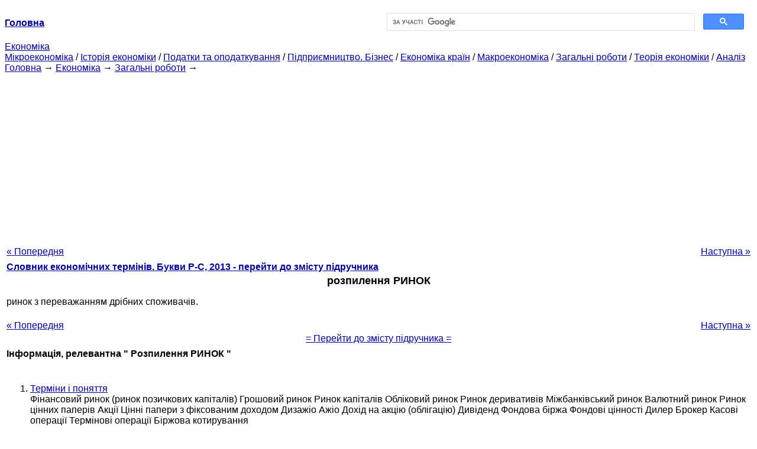

--- FILE ---
content_type: text/html
request_url: https://epi.cc.ua/raspyilennyiy-ryinok-32448.html
body_size: 7008
content:
<!DOCTYPE HTML PUBLIC "-//W3C//DTD HTML 4.01 Transitional//EN">
<html lang="uk">
<head>
<script async src="//pagead2.googlesyndication.com/pagead/js/adsbygoogle.js"></script>
<script>
     (adsbygoogle = window.adsbygoogle || []).push({
          google_ad_client: "ca-pub-9016879489064789",
          enable_page_level_ads: true
     });
</script>
<meta name="viewport" content="width=device-width, initial-scale=1.0">
<meta http-equiv="content-type" content="text/html;charset=windows-1251">
<title>Розпилення РИНОК: ринок з переважанням дрібних споживачів.</title>
<meta name="description" content="розпилення РИНОК: ринок з переважанням дрібних споживачів.">
<meta name="keywords" content="розпилення РИНОК: ринок з переважанням дрібних споживачів.">
<link rel="stylesheet" type="text/css" href="style.css">
</head><body link="#000099">
<center><table border="0" width="100%" cellpadding="0" cellspacing="0"><tr><td width="50%"><a href="/"><b>Головна</b></a></td><td width="50%">
<script async src="https://cse.google.com/cse.js?cx=69dace705fe595dc6"></script>
<div class="gcse-search"></div>
</td></tr></table></center>
<div>
<a href="ekonomika.html">Економіка</a>
</div>
<div>
<a href="mikroekonomika.html">Мікроекономіка</a> / <a href="istoriya-ekonomiki.html">Історія економіки</a> / <a href="nalogi-nalogooblojenie.html">Податки та оподаткування</a> / <a href="predprinimatelstvo-biznes.html">Підприємництво. Бізнес</a> / <a href="ekonomika-stran.html">Економіка країн</a> / <a href="makroekonomika.html">Макроекономіка</a> / <a href="obschie-rabotyi.html">Загальні роботи</a> / <a href="teoriya-ekonomiki.html">Теорія економіки</a> / <a href="analiz.html">Аналіз</a>
</div>
<div><div><a href="/">Головна</a> &#8594; <a href="ekonomika.html">Економіка</a> &#8594; <a href="obschie-rabotyi.html">Загальні роботи</a>
&#8594;&nbsp;
</div></div>
<center><script async src="//pagead2.googlesyndication.com/pagead/js/adsbygoogle.js"></script>
<ins class="adsbygoogle"
     style="display:block"
     data-ad-client="ca-pub-9016879489064789"
     data-ad-slot="3949310228"
     data-ad-format="auto"
     data-full-width-responsive="true"></ins>
<script>
(adsbygoogle = window.adsbygoogle || []).push({});
</script></center>
<table style="width: 100%; margin-top: 10px;">
<tr>
<td style="width: 100px; text-align: left;">
<a href="rasprostranenie-obraztsov-tovara-32447.html">« Попередня</a>
</td>
<td style="text-align: center"></td>
<td style="width: 200px; text-align: right;">
<a href="rasseivanie-32449.html">Наступна »</a></td>
</tr>
<tr>
<td colspan="3"></td>
</tr>
<tr>
<td colspan="3">
<div>
<b><a href="slovar-ekonomicheskih-terminov249.html">Словник економічних термінів. Букви Р-C, 2013 - перейти до змісту підручника</a></b>
</div>
</td>
</tr>
<tr>
<td colspan="3">
<h1>розпилення РИНОК</h1>
</td>
</tr>
<tr>
<td colspan="3">
<div>
</div> ринок з переважанням дрібних споживачів.
<div><center>
</center></div>
<br>
<div><center>
</center></div>
<div>
</div>
</td>
</tr>
<tr>
<td style="text-align: left;"> <a href="rasprostranenie-obraztsov-tovara-32447.html">« Попередня</a></td>
<td style="text-align: center"></td>
<td style=" text-align: right;">
<a href="rasseivanie-32449.html">Наступна »</a></td>
</tr>
<tr>
<td colspan="3" style="text-align: center; width: 100%;">
<div>
</div>
<a href="slovar-ekonomicheskih-terminov249.html">= Перейти до змісту підручника =</a></td>
</tr>
<tr>
<td colspan="3">
</td>
</tr>
<tr>
<td colspan="3"> <h6>Інформація, релевантна " Розпилення РИНОК "</h6></td>
</tr>
<tr>
<td colspan="3">
<ol>
<li><a href="terminyi-ponyatiya10525.html">Терміни і поняття</a><br>Фінансовий ринок (ринок позичкових капіталів) Грошовий ринок Ринок капіталів Обліковий ринок Ринок деривативів Міжбанківський ринок Валютний ринок Ринок цінних паперів Акції Цінні папери з фіксованим доходом Дизажіо Ажіо Дохід на акцію (облігацію) Дивіденд Фондова біржа Фондові цінності Дилер Брокер Касові операції Термінові операції Біржова котирування<br></li>
<li><a href="dohodyi-drobnost-sprosa.html">Доходи і роздрібненість попиту</a><br>. Доходи, отримані вищої прошарком населення периферійних країн з невеликою чисельністю населення, нижче рівня багатої верхівки розвинених країн Заходу. Загальні масштаби її платоспроможного попиту на товари і послуги нового типу виявляються в цілому невеликими. Внаслідок цього невелика місткість внутрішніх ринків зазвичай поєднується з несприятливою для місцевого виробництва структурою<br></li>
<li><a href="literatura16701.html">ЛІТЕРАТУРА</a><br>Павленков В, А. Ринок праці. М.: Изд-во страх, суспільства АІКІЛ, 1992. Російський ринок праці / За ред. д.е.н. І.С. Масової. М.: Изд-во ІЕ РАН, Ринок труд.1в Росії: проблеми формування та регулювання / Под ред К.І. Мікульського. М.: Наука<br></li>
<li><a href="ponyatie-ryinkov-resursov.html">Поняття ринків ресурсів</a><br>У ринковій економіці кожен з економічних ресурсів являє собою великий ресурсний ринок - ринок праці, ринок капіталу і т.д., що складається , в свою чергу, з безлічі ринків конкретного ресурсу. Наприклад, ринок праці складається з ринків працівників різних спеціальностей - економістів, бухгалтерів, інженерів і<br></li>
<li><a href="ryinok-znaniy.html">3. Ринок знань</a><br>Ринок знань не має чітких кордонів. Його можна визначити як ринок, де відбувається продаж і передача<br></li>
<li><a href="ryinok-kapitala-protsentnaya-stavka.html">Глава 9. Ринок капіталу. Процентна ставка та інвестиції</a><br>У попередньому розділі ми розглянули ринок праці, дана глава присвячена аналізу ринку капіталу. Ринок капіталу, як і ринок праці, є найважливішою складовою частиною ринкової економіки. Особливість капіталу як фактора виробництва накладає свій відбиток як на попит, пропозиція, так і одягну, тобто на механізм ринку<br></li>
<li><a href="ryinok-kapitala-protsentnaya-stavka18785.html">Глава 9. Ринок капіталу. Процентна ставка та інвестиції</a><br>У попередньому розділі ми розглянули ринок праці, дана глава присвячена аналізу ринку капіталу. Ринок капіталу, як і ринок праці, є найважливішою складовою частиною ринкової економіки. Особливість капіталу як фактора виробництва накладає свій відбиток як на попит, пропозиція, так і одягну, тобто на механізм ринку<br></li>
<li><a href="ryinok-truda-32990.html">РИНОК ПРАЦІ</a><br>сфера формування попиту і пропозиції на робочу силу. Ринок праці можливий тільки за умови. що робочий є власником своєї здатності до праці. Через ринок праці здійснюється продаж робочої сили на певний<br></li>
<li><a href="idealnyiy-ryinok-29513.html">ІДЕАЛЬНИЙ РИНОК</a><br>висококонкурентний ринок, що володіє наступними ознаками: необмежена кількість учасників ринку, значне число продавців і покупців, вільний вхід на ринок і вихід з нього, вільні ціни, однорідність однойменних представлених продуктів на ринку, відсутність тиску, примусу з боку одних учасників по відношенню до<br></li>
<li><a href="ryinok-emkiy-32935.html">РИНОК ємний</a><br>ринок з великим обсягом реалізації товарів при даному рівні<br></li>
</ol></td>
</tr>
</table>
<center>&copy; 2014-2022&nbsp; epi.cc.ua</center>
</body>
</html>


--- FILE ---
content_type: text/html; charset=utf-8
request_url: https://www.google.com/recaptcha/api2/aframe
body_size: 113
content:
<!DOCTYPE HTML><html><head><meta http-equiv="content-type" content="text/html; charset=UTF-8"></head><body><script nonce="hw7hnrkcGvc9bND6VDzPfQ">/** Anti-fraud and anti-abuse applications only. See google.com/recaptcha */ try{var clients={'sodar':'https://pagead2.googlesyndication.com/pagead/sodar?'};window.addEventListener("message",function(a){try{if(a.source===window.parent){var b=JSON.parse(a.data);var c=clients[b['id']];if(c){var d=document.createElement('img');d.src=c+b['params']+'&rc='+(localStorage.getItem("rc::a")?sessionStorage.getItem("rc::b"):"");window.document.body.appendChild(d);sessionStorage.setItem("rc::e",parseInt(sessionStorage.getItem("rc::e")||0)+1);localStorage.setItem("rc::h",'1768998648126');}}}catch(b){}});window.parent.postMessage("_grecaptcha_ready", "*");}catch(b){}</script></body></html>